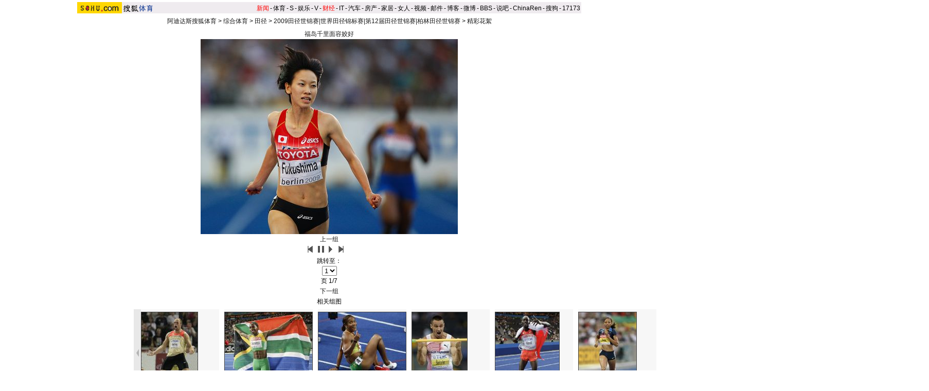

--- FILE ---
content_type: application/javascript
request_url: https://news.sohu.com/comment/scripts/comment.js
body_size: 1298
content:
/*
	搜狐新闻评论系统javascript文件
    Copyright 2005 Sohu.com Inc. All rights reserved. 
    搜狐公司 版权所有
*/

function checkInput(){
    var author = document.getElementById("author")
    var anonymous = document.getElementById("anonymous")
    var content = document.getElementById("content");

	
    var title = document.getElementById("comment.title");
    var debate = document.getElementById("comment.debate");



    var spcontent = document.getElementById("spcontent");
	var opcontent = document.getElementById("opcontent");

	


    
    var errormsg = "";

	

    if(!anonymous.checked && author.value == ""){
		 errormsg = "* 用户不能为空, 您可以选择匿名发表\n";
		 author.focus();
    }
    
    if(!anonymous.checked && author.value.length > 16){
		 errormsg = "* 用户不能超过16个字符\n";
		 author.focus();
    }
     
 //   alert(title +"&"+debate);

	if(title && debate && debate.checked && spcontent && opcontent){        

	//	alert("sp="+spcontent.value+"op="+opcontent.value);
		if(spcontent.value == "" || spcontent.value.match(/^\s*$/)){
		 errormsg = errormsg + "*正方内容不能为空\n";
		 spcontent.focus();
		}

        if(opcontent.value == "" || opcontent.value.match(/^\s*$/)){
		 errormsg = errormsg + "*反方内容不能为空\n";
		 opcontent.focus();
		}

		if(debate.checked && title.value != ""){
		   content.value = spcontent.value+"PK"+opcontent.value;
		}

		if(content.value.length > 1500){
		 errormsg = errormsg + "* 内容不能超过1500个字符\n";
		 content.focus();
		}
	//	alert("content="+content.value)
	}else{
    
		if(content.value.match(/^\s*$/)){
		 errormsg = errormsg + "* 内容不能为空\n";
		 content.focus();
		}
    
		if(content.value.length > 1500){
		 errormsg = errormsg + "* 内容不能超过1500个字符\n";
		 content.focus();
		}
	 }
	// alert("title=" +title.value);
    
    if(title && debate){
		
	    if(debate.checked && (title.value == "" || title.value.match(/^\s*$/))){
			 errormsg =  errormsg + "* 辩论话题的标题不能为空\n";
	    }
	    if(title.value.length > 24){
			 errormsg = errormsg + "* 标题不能超过24个字符\n";
			 title.focus();
	    }    
    }
    if(errormsg){
    	alert(errormsg);
    	return false;
    }
    
}

function switchAnonymous(){
	var author = document.getElementById("author")
    var anonymous = document.getElementById("anonymous")
    
    if(anonymous.checked){
    	author.value = "搜狐网友";
    	anonymous.value="true";
    }else{
    	author.value = "";
    	anonymous.value="false";
    	author.focus();
    }
}

function changeAuthor(){
	var author = document.getElementById("author");
	var anonymous = document.getElementById("anonymous");
	if(author.value != "搜狐网友"){
		anonymous.checked = false;
		anonymous.value="false";
	}else{
		anonymous.checked = true;
		anonymous.value="true";
	}
	
}

function switchDebate(){
	var title = document.getElementById("comment.title")
    var debate = document.getElementById("comment.debate")
    
    if(debate.checked){
 		title.value = "";
      	debate.value="true";
      	title.disabled = false;
    	
    }else{
    	debate.value="false";
    	title.value = "输入标题可以设置以上内容成为辩论话题";
    	title.disabled = true;
    }
}

function leave(id) {
window.open('/recommand.action?id='+id+'&replyType=3#post','','toolbar=no,menubar=no,location=no,height=420,width=558,scrollbars=yes');
}

function showtab(n){

	if (getObject('tab2').style.display=='none'){
		getObject('tab2').style.display='';
		getObject('tab1').style.display='none';
		}
	else {
		getObject('tab2').style.display='none';
		getObject('tab1').style.display='';
		}
		
	switchDebate();
}


function getObject(objectId) {
    if(document.getElementById && document.getElementById(objectId)) {
	// W3C DOM
	return document.getElementById(objectId);
    } else if (document.all && document.all(objectId)) {
	// MSIE 4 DOM
	return document.all(objectId);
    } else if (document.layers && document.layers[objectId]) {
	// NN 4 DOM.. note: this won't find nested layers
	return document.layers[objectId];
    } else {
	return false;
    }
} // getObject